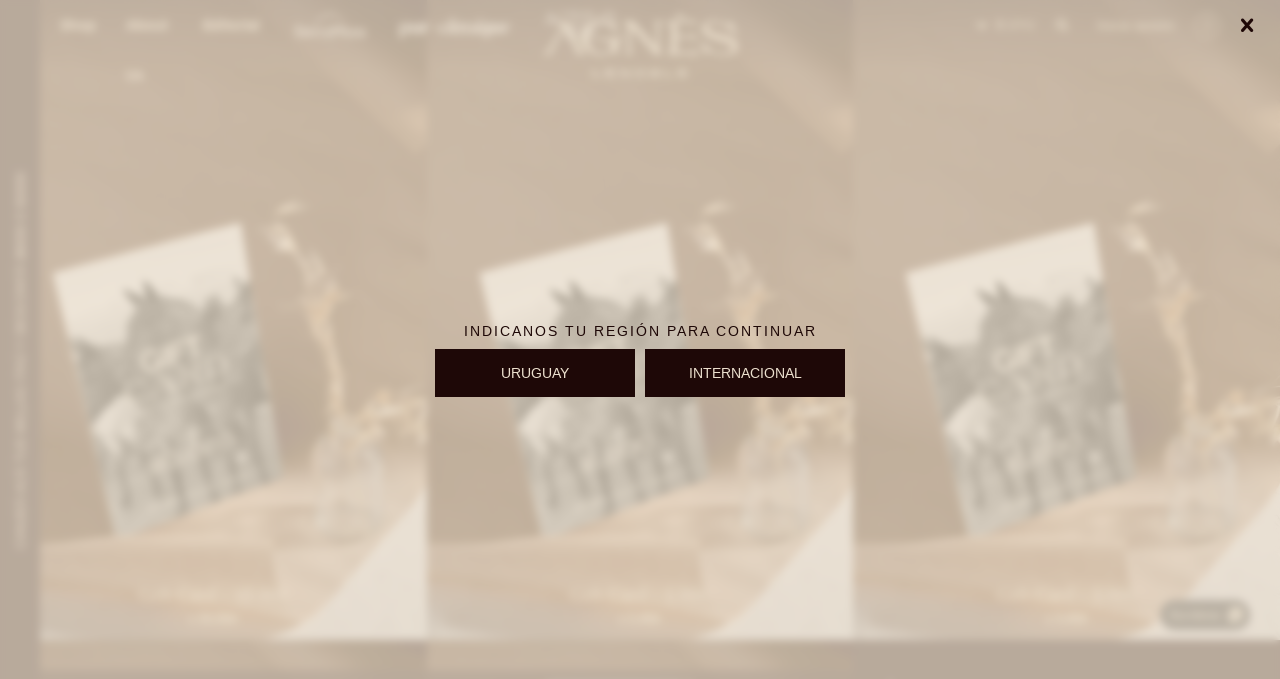

--- FILE ---
content_type: text/html; charset=utf-8
request_url: https://www.agneslenoble.com/rings/gift-card
body_size: 8504
content:
 <!DOCTYPE html> <html lang="es" class="no-js"> <head itemscope itemtype="http://schema.org/WebSite"> <meta charset="utf-8" /> <script> const GOOGLE_MAPS_CHANNEL_ID = '37'; </script> <link rel='preconnect' href='https://f.fcdn.app' /> <link rel='preconnect' href='https://fonts.googleapis.com' /> <link rel='preconnect' href='https://www.facebook.com' /> <link rel='preconnect' href='https://www.google-analytics.com' /> <link rel="dns-prefetch" href="https://cdnjs.cloudflare.com" /> <title itemprop='name'>Gift Card — Agnes Lenoble</title> <meta name="description" content="" /> <meta name="keywords" content="Gift Card" /> <link itemprop="url" rel="canonical" href="https://www.agneslenoble.com/rings/gift-card" /> <meta property="og:title" content="Gift Card — Agnes Lenoble" /><meta property="og:description" content="" /><meta property="og:type" content="website" /><meta property="og:image" content="https://www.agneslenoble.com/public/web/img/logo-og.png"/><meta property="og:url" content="https://www.agneslenoble.com/rings/gift-card" /><meta property="og:site_name" content="Agnes Lenoble" /> <meta name='twitter:description' content='' /> <meta name='twitter:image' content='https://www.agneslenoble.com/public/web/img/logo-og.png' /> <meta name='twitter:url' content='https://www.agneslenoble.com/rings/gift-card' /> <meta name='twitter:card' content='summary' /> <meta name='twitter:title' content='Gift Card — Agnes Lenoble' /> <script>document.getElementsByTagName('html')[0].setAttribute('class', 'js ' + ('ontouchstart' in window || navigator.msMaxTouchPoints ? 'is-touch' : 'no-touch'));</script> <script> var FN_TC = { M1 : 38.7, M2 : 1 }; </script> <meta id='viewportMetaTag' name="viewport" content="width=device-width, initial-scale=1.0, maximum-scale=1,user-scalable=no"> <link rel="shortcut icon" href="https://f.fcdn.app/assets/commerce/www.agneslenoble.com/0592_038f/public/web/favicon.ico" /> <link rel="apple-itouch-icon" href="https://f.fcdn.app/assets/commerce/www.agneslenoble.com/eea4_5341/public/web/favicon.png" /> <link href="https://fonts.googleapis.com/css2?family=Material+Symbols+Outlined" rel="stylesheet" /> <link href="https://f.fcdn.app/assets/commerce/www.agneslenoble.com/0000_1746/s.12536306124144541545756125455155.css" rel="stylesheet"/> <script src="https://f.fcdn.app/assets/commerce/www.agneslenoble.com/0000_1746/s.64310422146795401583789233535564.js"></script> <!--[if lt IE 9]> <script type="text/javascript" src="https://cdnjs.cloudflare.com/ajax/libs/html5shiv/3.7.3/html5shiv.js"></script> <![endif]--> <link rel="manifest" href="https://f.fcdn.app/assets/manifest.json" /> </head> <body id='pgCatalogo' class='headerMenuFullWidthCenter footer2 headerSubMenuFullPageWidth buscadorSlideTop compraSlide compraLeft filtrosSlide filtrosRight pc-rings items3'>  <section id="loading"> <picture class="cuadro"> <img src="https://f.fcdn.app/assets/commerce/www.agneslenoble.com/4ab7_a6bb/public/web/img/logo-checkout.svg" alt="Agnes Lenoble" /> </picture> </section>  <script type="text/javascript"> (function(c,l,a,r,i,t,y){ c[a]=c[a]||function(){(c[a].q=c[a].q||[]).push(arguments)}; t=l.createElement(r);t.async=1;t.src="https://www.clarity.ms/tag/"+i; y=l.getElementsByTagName(r)[0];y.parentNode.insertBefore(t,y); })(window, document, "clarity", "script", "jtld4bri62"); </script> <div id="pre"> <div id="wrapper"> <header id="header" role="banner"> <div class="cnt"> <div data-id="111" data-area="SideBanner" class="banner"><a data-track-categ='Banners' data-track-action='SideBanner' data-track-label='SideBanner' href="https://www.itauvolar.com.uy/volar/#/catalogo?searchText=AGNES%20LENOBLE" class="link-container vertical" title="SideBanner"> <div class="cnt alt vertical center"> <div class="fs7 white">CANJEÁ ACÁ TUS MILLAS ITAÚ Y DESCONTÁ $8000 O $3000</div> </div> </a></div><div id="logo"><a href="/"><img src="https://f.fcdn.app/assets/commerce/www.agneslenoble.com/ae9d_0eeb/public/web/img/logo.svg" alt="Agnes Lenoble" /></a><a href="/en" class="link-to-en"><img src="https://f.fcdn.app/assets/commerce/www.agneslenoble.com/ae9d_0eeb/public/web/img/logo.svg" alt="Agnes Lenoble" /></a></div> <nav id="menu" data-fn="fnMainMenu"> <ul class="lst main"> <li class="it shop shop"> <a target="_self" href="https://www.agneslenoble.com/shop" class="tit">Shop</a> <div class="subMenu"> <div class="cnt"> <ul> <li class=" dresses"><a target="_self" href="https://www.agneslenoble.com/dresses" class="tit">Dresses</a></li> <li class=" sweaters-and-coats"><a target="_self" href="https://www.agneslenoble.com/sweaters-and-coats" class="tit">Sweaters and coats</a></li> <li class=" pants"><a target="_self" href="https://www.agneslenoble.com/pants" class="tit">Pants</a></li> <li class=" tops-and-shirts"><a target="_self" href="https://www.agneslenoble.com/tops-and-shirts" class="tit">Tops and shirts</a></li> <li class=" shorts-and-skirts"><a target="_self" href="https://www.agneslenoble.com/shorts-and-skirts" class="tit">Shorts and skirts</a></li> <li class=" bikinis"><a target="_self" href="https://www.agneslenoble.com/bikinis" class="tit">Bikinis</a></li> <li class=" agnes-coco"><a target="_self" href="https://www.agneslenoble.com/agnes-coco" class="tit">Agnés x Cocó</a></li> <li class=" accesorios"><a target="_self" href="https://www.agneslenoble.com/accesorios" class="tit">Accessories</a></li> <li class=" gift-card"><a target="_self" href="https://www.agneslenoble.com/gift-card" class="tit">Gift Card</a></li> <li class=" eyewear"><a target="_self" href="https://www.agneslenoble.com/eyewear" class="tit">Eyewear</a></li> <li class=" shoes"><a target="_self" href="https://www.agneslenoble.com/shoes" class="tit">Shoes</a></li> <li class=" handbags"><a target="_self" href="https://www.agneslenoble.com/handbags" class="tit">Handbags</a></li> </ul> </div> </div> </li> <li class="it "> <a target="_self" href="https://www.agneslenoble.com/about-us" class="tit">About Us</a> </li> <li class="it "> <a target="_self" href="https://www.agneslenoble.com/lookbooks" class="tit">Editorial</a> </li> <li class="it sierramora"> <a target="_blank" href="https://www.sierramorashop.com/" class="tit">Sierra Mora </a> </li> <li class="it purclassique"> <a target="_blank" href="https://purclassique.com/" class="tit">Pureclassique</a> </li> <li class="it actitud-sur"> <a target="_blank" href="https://www.actitudsur.com/" class="tit">Actitud Sur</a> </li> </ul> </nav> <div id="itCambioMoneda"> <div class="cnt"> <span class="lbl">Moneda:</span> <select class="cboMonedas"> <option value="M1" selected >$ UYU</option> <option value="M2" >USD</option> </select> </div> </div> <div class="toolsItem frmBusqueda" data-version='1'> <button type="button" class="btnItem btnMostrarBuscador"> <span class="ico"></span> <span class="txt"></span> </button> <form action="/shop"> <div class="cnt"> <span class="btnCerrar"> <span class="ico"></span> <span class="txt"></span> </span> <label class="lbl"> <b>Buscar productos</b> <input maxlength="48" required="" autocomplete="off" type="search" name="q" placeholder="Buscar productos..." /> </label> <button class="btnBuscar" type="submit"> <span class="ico"></span> <span class="txt"></span> </button> </div> </form> </div> <div class="toolsItem accesoMiCuentaCnt" data-logged="off" data-version='1'> <a href="/mi-cuenta" class="btnItem btnMiCuenta"> <span class="ico"></span> <span class="txt"></span> <span class="usuario"> <span class="nombre"></span> <span class="apellido"></span> </span> </a> <div class="miCuentaMenu"> <ul class="lst"> <li class="it"><a href='/mi-cuenta/mis-datos' class="tit" >Mis datos</a></li> <li class="it"><a href='/mi-cuenta/direcciones' class="tit" >Mis direcciones</a></li> <li class="it"><a href='/mi-cuenta/compras' class="tit" >Mis compras</a></li> <li class="it"><a href='/mi-cuenta/wish-list' class="tit" >Wish List</a></li> <li class="it itSalir"><a href='/salir' class="tit" >Salir</a></li> </ul> </div> </div> <div id="miCompra" data-show="off" data-fn="fnMiCompra" class="toolsItem" data-version="1"> </div> <a id="btnMainMenuMobile" href="javascript:mainMenuMobile.show();"><span class="ico2">&#xe982;</span><span class="txt">Menú</span></a> </div> </header> <!-- end:header --> <div id="central" data-catalogo="on" data-tit="Gift Card " data-url="https://www.agneslenoble.com/rings/gift-card" data-total="5" data-pc="rings"> <div class="overlay"> <div class="add"> <span class="qty">1</span> <span class="txt">producto ha sido agregado al carrito</span> <span class="ico iconAdded"> <lord-icon src="https://cdn.lordicon.com/dnoiydox.json" trigger="loop" delay="500" colors="primary:#121331,secondary:#b4b4b4" style="width: 35px; height: 35px"></lord-icon> </span> </div> </div> <div id="wrapperFicha"></div> <div class='hdr'> <h1 class="tit">Gift Card</h1> <div class="tools"> <div class="tot">5 artículos </div> <span class="btn btn01 btnMostrarFiltros" title="Filtrar productos"></span> <div class="orden"><select name='ord' class="custom" id='cboOrdenCatalogo' data-pred="rec" ><option value="rec" selected="selected" >Recomendados</option><option value="new" >Recientes</option><option value="cat" >Categoría</option><option value="pra" >Menor precio</option><option value="prd" >Mayor precio</option></select></div> </div> </div> <section id="main" role="main"> <div id='catalogoProductos' class='articleList aListProductos ' data-tot='5' data-totAbs='5' data-cargarVariantes=''><div class='it' data-disp='1' data-codProd='AGGICARD' data-codVar='0000' data-im='//f.fcdn.app/imgs/45a8df/www.agneslenoble.com/agneuy/269e/webp/catalogo/AGGICARD_0000_1/40x40/gift-card-10-000.jpg'><div class='cnt'><a class="img" href="https://www.agneslenoble.com/shop/gift-card-10-000_AGGICARD_0000" title="Gift Card - 10.000" data-fn="agregarCarritoListado fnVideoCatalogo"> <div class="logoMarca"></div> <div class="cocardas"></div> <div class="vimeoCatalogo"></div> <img loading='lazy' src='//f.fcdn.app/imgs/ff79ad/www.agneslenoble.com/agneuy/269e/webp/catalogo/AGGICARD_0000_1/800x1200/gift-card-10-000.jpg' alt='Gift Card 10.000' width='800' height='1200' /> </a> <div class="info"> <a class="tit" href="https://www.agneslenoble.com/shop/gift-card-10-000_AGGICARD_0000" title="Gift Card - 10.000"><h2>Gift Card - 10.000</h2></a> <div class="precios"> <strong class="precio venta"><span class="sim">$</span> <span class="monto">10.000</span></strong> </div> <div class="variantes"></div> <div class="agregarCarrito"> <form> <div class="selectTalles"> <div class="placeholder"> <span>Talles disponibles</span> </div> <div class="options"></div> </div> </form> <div class="msg"></div> </div> <div class="marca">Agnes Lenoble</div> <!--<div class="desc">¡Regala estilo y libertad de elección con nuestra Gift Card! Esta tarjeta es el regalo perfecto para los amantes de la moda y aquellos que aprecian la libertad de seleccionar prendas que se ajusten a su estilo único. Con una amplia gama de prendas de vestir, accesorios de moda, hasta decoración para tu hogar.<br /> <br /> VÁLIDO POR 30 DÍAS</div>--> </div><input type="hidden" class="json" style="display:none" value="{&quot;sku&quot;:{&quot;fen&quot;:&quot;1:AGGICARD:0000:U:1&quot;,&quot;com&quot;:&quot;AGGICARD0000U&quot;},&quot;producto&quot;:{&quot;codigo&quot;:&quot;AGGICARD&quot;,&quot;nombre&quot;:&quot;Gift Card&quot;,&quot;categoria&quot;:&quot;Gift Card&quot;,&quot;marca&quot;:&quot;Agnes Lenoble&quot;},&quot;variante&quot;:{&quot;codigo&quot;:&quot;0000&quot;,&quot;codigoCompleto&quot;:&quot;AGGICARD0000&quot;,&quot;nombre&quot;:&quot;10.000&quot;,&quot;nombreCompleto&quot;:&quot;Gift Card - 10.000&quot;,&quot;img&quot;:{&quot;u&quot;:&quot;\/\/f.fcdn.app\/imgs\/4ce4da\/www.agneslenoble.com\/agneuy\/269e\/webp\/catalogo\/AGGICARD_0000_1\/1024-1024\/gift-card-10-000.jpg&quot;},&quot;url&quot;:&quot;https:\/\/www.agneslenoble.com\/shop\/gift-card-10-000_AGGICARD_0000&quot;,&quot;tieneStock&quot;:false,&quot;ordenVariante&quot;:&quot;999&quot;},&quot;nomPresentacion&quot;:&quot;Talle \u00fanico&quot;,&quot;nombre&quot;:&quot;Gift Card - 10.000&quot;,&quot;nombreCompleto&quot;:&quot;Gift Card - 10.000&quot;,&quot;precioMonto&quot;:10000,&quot;moneda&quot;:{&quot;nom&quot;:&quot;M1&quot;,&quot;nro&quot;:858,&quot;cod&quot;:&quot;UYU&quot;,&quot;sim&quot;:&quot;$&quot;},&quot;sale&quot;:false,&quot;outlet&quot;:false,&quot;nuevo&quot;:false}" /></div></div><div class='it' data-disp='1' data-codProd='AGGICARD' data-codVar='1000' data-im='//f.fcdn.app/imgs/4935fa/www.agneslenoble.com/agneuy/f4ec/webp/catalogo/AGGICARD_1000_1/40x40/gift-card-1-000.jpg'><div class='cnt'><a class="img" href="https://www.agneslenoble.com/shop/gift-card-1-000_AGGICARD_1000" title="Gift Card - 1.000" data-fn="agregarCarritoListado fnVideoCatalogo"> <div class="logoMarca"></div> <div class="cocardas"></div> <div class="vimeoCatalogo"></div> <img loading='lazy' src='//f.fcdn.app/imgs/a3a0f3/www.agneslenoble.com/agneuy/f4ec/webp/catalogo/AGGICARD_1000_1/800x1200/gift-card-1-000.jpg' alt='Gift Card 1.000' width='800' height='1200' /> </a> <div class="info"> <a class="tit" href="https://www.agneslenoble.com/shop/gift-card-1-000_AGGICARD_1000" title="Gift Card - 1.000"><h2>Gift Card - 1.000</h2></a> <div class="precios"> <strong class="precio venta"><span class="sim">$</span> <span class="monto">1.000</span></strong> </div> <div class="variantes"></div> <div class="agregarCarrito"> <form> <div class="selectTalles"> <div class="placeholder"> <span>Talles disponibles</span> </div> <div class="options"></div> </div> </form> <div class="msg"></div> </div> <div class="marca">Agnes Lenoble</div> <!--<div class="desc">¡Regala estilo y libertad de elección con nuestra Gift Card! Esta tarjeta es el regalo perfecto para los amantes de la moda y aquellos que aprecian la libertad de seleccionar prendas que se ajusten a su estilo único. Con una amplia gama de prendas de vestir, accesorios de moda, hasta decoración para tu hogar.<br /> <br /> VÁLIDO POR 30 DÍAS</div>--> </div><input type="hidden" class="json" style="display:none" value="{&quot;sku&quot;:{&quot;fen&quot;:&quot;1:AGGICARD:1000:U:1&quot;,&quot;com&quot;:&quot;AGGICARD1000U&quot;},&quot;producto&quot;:{&quot;codigo&quot;:&quot;AGGICARD&quot;,&quot;nombre&quot;:&quot;Gift Card&quot;,&quot;categoria&quot;:&quot;Gift Card&quot;,&quot;marca&quot;:&quot;Agnes Lenoble&quot;},&quot;variante&quot;:{&quot;codigo&quot;:&quot;1000&quot;,&quot;codigoCompleto&quot;:&quot;AGGICARD1000&quot;,&quot;nombre&quot;:&quot;1.000&quot;,&quot;nombreCompleto&quot;:&quot;Gift Card - 1.000&quot;,&quot;img&quot;:{&quot;u&quot;:&quot;\/\/f.fcdn.app\/imgs\/422992\/www.agneslenoble.com\/agneuy\/f4ec\/webp\/catalogo\/AGGICARD_1000_1\/1024-1024\/gift-card-1-000.jpg&quot;},&quot;url&quot;:&quot;https:\/\/www.agneslenoble.com\/shop\/gift-card-1-000_AGGICARD_1000&quot;,&quot;tieneStock&quot;:false,&quot;ordenVariante&quot;:&quot;999&quot;},&quot;nomPresentacion&quot;:&quot;Talle \u00fanico&quot;,&quot;nombre&quot;:&quot;Gift Card - 1.000&quot;,&quot;nombreCompleto&quot;:&quot;Gift Card - 1.000&quot;,&quot;precioMonto&quot;:1000,&quot;moneda&quot;:{&quot;nom&quot;:&quot;M1&quot;,&quot;nro&quot;:858,&quot;cod&quot;:&quot;UYU&quot;,&quot;sim&quot;:&quot;$&quot;},&quot;sale&quot;:false,&quot;outlet&quot;:false,&quot;nuevo&quot;:false}" /></div></div><div class='it' data-disp='1' data-codProd='AGGICARD' data-codVar='3000' data-im='//f.fcdn.app/imgs/677cb2/www.agneslenoble.com/agneuy/929d/webp/catalogo/AGGICARD_3000_1/40x40/gift-card-3-000.jpg'><div class='cnt'><a class="img" href="https://www.agneslenoble.com/shop/gift-card-3-000_AGGICARD_3000" title="Gift Card - 3.000" data-fn="agregarCarritoListado fnVideoCatalogo"> <div class="logoMarca"></div> <div class="cocardas"></div> <div class="vimeoCatalogo"></div> <img loading='lazy' src='//f.fcdn.app/imgs/ee412c/www.agneslenoble.com/agneuy/929d/webp/catalogo/AGGICARD_3000_1/800x1200/gift-card-3-000.jpg' alt='Gift Card 3.000' width='800' height='1200' /> </a> <div class="info"> <a class="tit" href="https://www.agneslenoble.com/shop/gift-card-3-000_AGGICARD_3000" title="Gift Card - 3.000"><h2>Gift Card - 3.000</h2></a> <div class="precios"> <strong class="precio venta"><span class="sim">$</span> <span class="monto">3.000</span></strong> </div> <div class="variantes"></div> <div class="agregarCarrito"> <form> <div class="selectTalles"> <div class="placeholder"> <span>Talles disponibles</span> </div> <div class="options"></div> </div> </form> <div class="msg"></div> </div> <div class="marca">Agnes Lenoble</div> <!--<div class="desc">¡Regala estilo y libertad de elección con nuestra Gift Card! Esta tarjeta es el regalo perfecto para los amantes de la moda y aquellos que aprecian la libertad de seleccionar prendas que se ajusten a su estilo único. Con una amplia gama de prendas de vestir, accesorios de moda, hasta decoración para tu hogar.<br /> <br /> VÁLIDO POR 30 DÍAS</div>--> </div><input type="hidden" class="json" style="display:none" value="{&quot;sku&quot;:{&quot;fen&quot;:&quot;1:AGGICARD:3000:U:1&quot;,&quot;com&quot;:&quot;AGGICARD3000U&quot;},&quot;producto&quot;:{&quot;codigo&quot;:&quot;AGGICARD&quot;,&quot;nombre&quot;:&quot;Gift Card&quot;,&quot;categoria&quot;:&quot;Gift Card&quot;,&quot;marca&quot;:&quot;Agnes Lenoble&quot;},&quot;variante&quot;:{&quot;codigo&quot;:&quot;3000&quot;,&quot;codigoCompleto&quot;:&quot;AGGICARD3000&quot;,&quot;nombre&quot;:&quot;3.000&quot;,&quot;nombreCompleto&quot;:&quot;Gift Card - 3.000&quot;,&quot;img&quot;:{&quot;u&quot;:&quot;\/\/f.fcdn.app\/imgs\/328576\/www.agneslenoble.com\/agneuy\/929d\/webp\/catalogo\/AGGICARD_3000_1\/1024-1024\/gift-card-3-000.jpg&quot;},&quot;url&quot;:&quot;https:\/\/www.agneslenoble.com\/shop\/gift-card-3-000_AGGICARD_3000&quot;,&quot;tieneStock&quot;:false,&quot;ordenVariante&quot;:&quot;999&quot;},&quot;nomPresentacion&quot;:&quot;Talle \u00fanico&quot;,&quot;nombre&quot;:&quot;Gift Card - 3.000&quot;,&quot;nombreCompleto&quot;:&quot;Gift Card - 3.000&quot;,&quot;precioMonto&quot;:3000,&quot;moneda&quot;:{&quot;nom&quot;:&quot;M1&quot;,&quot;nro&quot;:858,&quot;cod&quot;:&quot;UYU&quot;,&quot;sim&quot;:&quot;$&quot;},&quot;sale&quot;:false,&quot;outlet&quot;:false,&quot;nuevo&quot;:false}" /></div></div><div class='it' data-disp='1' data-codProd='AGGICARD' data-codVar='5000' data-im='//f.fcdn.app/imgs/f03696/www.agneslenoble.com/agneuy/c827/webp/catalogo/AGGICARD_5000_1/40x40/gift-card-5-000.jpg'><div class='cnt'><a class="img" href="https://www.agneslenoble.com/shop/gift-card-5-000_AGGICARD_5000" title="Gift Card - 5.000" data-fn="agregarCarritoListado fnVideoCatalogo"> <div class="logoMarca"></div> <div class="cocardas"></div> <div class="vimeoCatalogo"></div> <img loading='lazy' src='//f.fcdn.app/imgs/3c888a/www.agneslenoble.com/agneuy/c827/webp/catalogo/AGGICARD_5000_1/800x1200/gift-card-5-000.jpg' alt='Gift Card 5.000' width='800' height='1200' /> </a> <div class="info"> <a class="tit" href="https://www.agneslenoble.com/shop/gift-card-5-000_AGGICARD_5000" title="Gift Card - 5.000"><h2>Gift Card - 5.000</h2></a> <div class="precios"> <strong class="precio venta"><span class="sim">$</span> <span class="monto">5.000</span></strong> </div> <div class="variantes"></div> <div class="agregarCarrito"> <form> <div class="selectTalles"> <div class="placeholder"> <span>Talles disponibles</span> </div> <div class="options"></div> </div> </form> <div class="msg"></div> </div> <div class="marca">Agnes Lenoble</div> <!--<div class="desc">¡Regala estilo y libertad de elección con nuestra Gift Card! Esta tarjeta es el regalo perfecto para los amantes de la moda y aquellos que aprecian la libertad de seleccionar prendas que se ajusten a su estilo único. Con una amplia gama de prendas de vestir, accesorios de moda, hasta decoración para tu hogar.<br /> <br /> VÁLIDO POR 30 DÍAS</div>--> </div><input type="hidden" class="json" style="display:none" value="{&quot;sku&quot;:{&quot;fen&quot;:&quot;1:AGGICARD:5000:U:1&quot;,&quot;com&quot;:&quot;AGGICARD5000U&quot;},&quot;producto&quot;:{&quot;codigo&quot;:&quot;AGGICARD&quot;,&quot;nombre&quot;:&quot;Gift Card&quot;,&quot;categoria&quot;:&quot;Gift Card&quot;,&quot;marca&quot;:&quot;Agnes Lenoble&quot;},&quot;variante&quot;:{&quot;codigo&quot;:&quot;5000&quot;,&quot;codigoCompleto&quot;:&quot;AGGICARD5000&quot;,&quot;nombre&quot;:&quot;5.000&quot;,&quot;nombreCompleto&quot;:&quot;Gift Card - 5.000&quot;,&quot;img&quot;:{&quot;u&quot;:&quot;\/\/f.fcdn.app\/imgs\/d68694\/www.agneslenoble.com\/agneuy\/c827\/webp\/catalogo\/AGGICARD_5000_1\/1024-1024\/gift-card-5-000.jpg&quot;},&quot;url&quot;:&quot;https:\/\/www.agneslenoble.com\/shop\/gift-card-5-000_AGGICARD_5000&quot;,&quot;tieneStock&quot;:false,&quot;ordenVariante&quot;:&quot;999&quot;},&quot;nomPresentacion&quot;:&quot;Talle \u00fanico&quot;,&quot;nombre&quot;:&quot;Gift Card - 5.000&quot;,&quot;nombreCompleto&quot;:&quot;Gift Card - 5.000&quot;,&quot;precioMonto&quot;:5000,&quot;moneda&quot;:{&quot;nom&quot;:&quot;M1&quot;,&quot;nro&quot;:858,&quot;cod&quot;:&quot;UYU&quot;,&quot;sim&quot;:&quot;$&quot;},&quot;sale&quot;:false,&quot;outlet&quot;:false,&quot;nuevo&quot;:false}" /></div></div><div class='it' data-disp='1' data-codProd='AGGICARD' data-codVar='7000' data-im='//f.fcdn.app/imgs/dd7488/www.agneslenoble.com/agneuy/bce9/webp/catalogo/AGGICARD_7000_1/40x40/gift-card-7-000.jpg'><div class='cnt'><a class="img" href="https://www.agneslenoble.com/shop/gift-card-7-000_AGGICARD_7000" title="Gift Card - 7.000" data-fn="agregarCarritoListado fnVideoCatalogo"> <div class="logoMarca"></div> <div class="cocardas"></div> <div class="vimeoCatalogo"></div> <img loading='lazy' src='//f.fcdn.app/imgs/abb5fc/www.agneslenoble.com/agneuy/bce9/webp/catalogo/AGGICARD_7000_1/800x1200/gift-card-7-000.jpg' alt='Gift Card 7.000' width='800' height='1200' /> </a> <div class="info"> <a class="tit" href="https://www.agneslenoble.com/shop/gift-card-7-000_AGGICARD_7000" title="Gift Card - 7.000"><h2>Gift Card - 7.000</h2></a> <div class="precios"> <strong class="precio venta"><span class="sim">$</span> <span class="monto">7.000</span></strong> </div> <div class="variantes"></div> <div class="agregarCarrito"> <form> <div class="selectTalles"> <div class="placeholder"> <span>Talles disponibles</span> </div> <div class="options"></div> </div> </form> <div class="msg"></div> </div> <div class="marca">Agnes Lenoble</div> <!--<div class="desc">¡Regala estilo y libertad de elección con nuestra Gift Card! Esta tarjeta es el regalo perfecto para los amantes de la moda y aquellos que aprecian la libertad de seleccionar prendas que se ajusten a su estilo único. Con una amplia gama de prendas de vestir, accesorios de moda, hasta decoración para tu hogar.<br /> <br /> VÁLIDO POR 30 DÍAS</div>--> </div><input type="hidden" class="json" style="display:none" value="{&quot;sku&quot;:{&quot;fen&quot;:&quot;1:AGGICARD:7000:U:1&quot;,&quot;com&quot;:&quot;AGGICARD7000U&quot;},&quot;producto&quot;:{&quot;codigo&quot;:&quot;AGGICARD&quot;,&quot;nombre&quot;:&quot;Gift Card&quot;,&quot;categoria&quot;:&quot;Gift Card&quot;,&quot;marca&quot;:&quot;Agnes Lenoble&quot;},&quot;variante&quot;:{&quot;codigo&quot;:&quot;7000&quot;,&quot;codigoCompleto&quot;:&quot;AGGICARD7000&quot;,&quot;nombre&quot;:&quot;7.000&quot;,&quot;nombreCompleto&quot;:&quot;Gift Card - 7.000&quot;,&quot;img&quot;:{&quot;u&quot;:&quot;\/\/f.fcdn.app\/imgs\/a2a5df\/www.agneslenoble.com\/agneuy\/bce9\/webp\/catalogo\/AGGICARD_7000_1\/1024-1024\/gift-card-7-000.jpg&quot;},&quot;url&quot;:&quot;https:\/\/www.agneslenoble.com\/shop\/gift-card-7-000_AGGICARD_7000&quot;,&quot;tieneStock&quot;:false,&quot;ordenVariante&quot;:&quot;999&quot;},&quot;nomPresentacion&quot;:&quot;Talle \u00fanico&quot;,&quot;nombre&quot;:&quot;Gift Card - 7.000&quot;,&quot;nombreCompleto&quot;:&quot;Gift Card - 7.000&quot;,&quot;precioMonto&quot;:7000,&quot;moneda&quot;:{&quot;nom&quot;:&quot;M1&quot;,&quot;nro&quot;:858,&quot;cod&quot;:&quot;UYU&quot;,&quot;sim&quot;:&quot;$&quot;},&quot;sale&quot;:false,&quot;outlet&quot;:false,&quot;nuevo&quot;:false}" /></div></div></div><div class='pagination'></div> </section> <!-- end:main --> <div id="secondary" data-fn="fnScrollFiltros fnAcordeonFiltros"> <div id="catalogoFiltrosSeleccionados"><strong class=tit>Filtrando por:</strong><a rel="nofollow" href="https://www.agneslenoble.com/rings" title="Quitar" class="it" data-tipo="categoria">Gift Card</a></div><div id="catalogoFiltros" data-fn='fnCatalogoFiltros'> <div class="cnt"> <div class="blk blkCategorias" data-codigo="categoria"> <div class="hdr"> <div class="tit">Categorías</div> </div> <div class="cnt"> <div class="lst" data-fn="agruparCategoriasFiltro"> <label data-ic="27." data-val='https://www.agneslenoble.com/rings/vestidos' title='Dresses' class='it radio' data-total='36'><input type='radio' name='categoria' data-tot='36' value='https://www.agneslenoble.com/rings/vestidos' /> <b class='tit'>Dresses <span class='tot'>(36)</span></b></label><label data-ic="28." data-val='https://www.agneslenoble.com/rings/sweaters-y-abrigos' title='Sweaters and coats' class='it radio' data-total='33'><input type='radio' name='categoria' data-tot='33' value='https://www.agneslenoble.com/rings/sweaters-y-abrigos' /> <b class='tit'>Sweaters and coats <span class='tot'>(33)</span></b></label><label data-ic="29." data-val='https://www.agneslenoble.com/rings/pantalones' title='Pants' class='it radio' data-total='79'><input type='radio' name='categoria' data-tot='79' value='https://www.agneslenoble.com/rings/pantalones' /> <b class='tit'>Pants <span class='tot'>(79)</span></b></label><label data-ic="30." data-val='https://www.agneslenoble.com/rings/tops-y-camisas' title='Tops and shirts' class='it radio' data-total='101'><input type='radio' name='categoria' data-tot='101' value='https://www.agneslenoble.com/rings/tops-y-camisas' /> <b class='tit'>Tops and shirts <span class='tot'>(101)</span></b></label><label data-ic="31." data-val='https://www.agneslenoble.com/rings/shorts-y-faldas' title='Shorts and skirts' class='it radio' data-total='89'><input type='radio' name='categoria' data-tot='89' value='https://www.agneslenoble.com/rings/shorts-y-faldas' /> <b class='tit'>Shorts and skirts <span class='tot'>(89)</span></b></label><label data-ic="32." data-val='https://www.agneslenoble.com/rings/bikinis' title='Bikinis' class='it radio' data-total='11'><input type='radio' name='categoria' data-tot='11' value='https://www.agneslenoble.com/rings/bikinis' /> <b class='tit'>Bikinis <span class='tot'>(11)</span></b></label><label data-ic="23." data-val='https://www.agneslenoble.com/rings/gift-card' title='Gift Card' class='it radio sld' data-total='5'><input type='radio' name='categoria' checked data-tot='5' value='https://www.agneslenoble.com/rings/gift-card' /> <b class='tit'>Gift Card <span class='tot'>(5)</span></b></label><label data-ic="42." data-val='https://www.agneslenoble.com/rings/accesorios' title='Accesorios' class='it radio' data-total='123'><input type='radio' name='categoria' data-tot='123' value='https://www.agneslenoble.com/rings/accesorios' /> <b class='tit'>Accesorios <span class='tot'>(123)</span></b></label><label data-ic="40." data-val='https://www.agneslenoble.com/rings/eyewear' title='Eyewear' class='it radio' data-total='12'><input type='radio' name='categoria' data-tot='12' value='https://www.agneslenoble.com/rings/eyewear' /> <b class='tit'>Eyewear <span class='tot'>(12)</span></b></label><label data-ic="22." data-val='https://www.agneslenoble.com/rings/calzado' title='Shoes' class='it radio' data-total='98'><input type='radio' name='categoria' data-tot='98' value='https://www.agneslenoble.com/rings/calzado' /> <b class='tit'>Shoes <span class='tot'>(98)</span></b></label><label data-ic="43." data-val='https://www.agneslenoble.com/rings/handbags' title='Handbags' class='it radio' data-total='5'><input type='radio' name='categoria' data-tot='5' value='https://www.agneslenoble.com/rings/handbags' /> <b class='tit'>Handbags <span class='tot'>(5)</span></b></label> </div> </div> </div> <div class="blk blkMarcas" data-codigo="marca"> <div class="hdr"> <div class="tit">Marcas</div> </div> <div class="cnt"> <div class="lst"> <label data-val='agnes-lenoble' title='Agnes Lenoble' class='it radio' data-total='5'><input type='radio' name='marca' data-tot='5' value='agnes-lenoble' /> <b class='tit'>Agnes Lenoble <span class='tot'>(5)</span></b></label> </div> </div> </div> <div class="blk blkPrecio" data-fn="fnFiltroBlkPrecio" data-codigo="precio" data-min="-1" data-max="-1"> <div class="hdr"> <div class="tit">Precio <span class="moneda">($)</span></div> </div> <div class="cnt"> <form action="" class="frm"> <div class="cnt"> <label class="lblPrecio"><b>Desde:</b> <input autocomplete="off" placeholder="Desde" type="number" min="0" name="min" value="" /></label> <label class="lblPrecio"><b>Hasta:</b> <input autocomplete="off" placeholder="Hasta" type="number" min="0" name="max" value="" /></label> <button class="btnPrecio btn btn01" type="submit">OK</button> </div> </form> </div> </div> <div style="display:none" id='filtrosOcultos'> <input id="paramQ" type="hidden" name="q" value="" /> </div> </div> <span class="btnCerrarFiltros "><span class="txt"></span></span> <span class="btnMostrarProductos btn btn01"><span class="txt"></span></span> </div> </div> </div> <footer id="footer"> <div class="cnt"> <div data-id="107" data-area="Footer" class="banner"><a data-track-categ='Banners' data-track-action='Footer' data-track-label='Footer Comunicaciones Slider' href="" class="link-container" title="Footer Comunicaciones Slider"> <picture><source media="(min-width: 1280px)" srcset="//f.fcdn.app/imgs/17383f/www.agneslenoble.com/agneuy/f3bc/webp/recursos/410/1920x90/1920x90.png" width='1920' height='90' ><source media="(max-width: 1279px) and (min-width: 1024px)" srcset="//f.fcdn.app/imgs/aa26cc/www.agneslenoble.com/agneuy/fcfc/webp/recursos/411/1280x90/1280x90.png" width='1280' height='90' ><source media="(max-width: 640px) AND (orientation: portrait)" srcset="//f.fcdn.app/imgs/fd412c/www.agneslenoble.com/agneuy/93ff/webp/recursos/413/640x90/640x90.png" width='640' height='90' ><source media="(max-width: 1023px)" srcset="//f.fcdn.app/imgs/2fa4c4/www.agneslenoble.com/agneuy/6f67/webp/recursos/412/1024x90/1024x90.png" width='1024' height='90' ><img src="//f.fcdn.app/imgs/17383f/www.agneslenoble.com/agneuy/f3bc/webp/recursos/410/1920x90/1920x90.png" alt="Footer Comunicaciones Slider" width='1920' height='90' ></picture> <div class="cnt center bg-black p3"> <div class="swiper-container mySwiper"> <div class="swiper-wrapper footer"> <div class="swiper-slide"><a data-track-categ='Banners' data-track-action='Footer' data-track-label='Footer Comunicaciones Slider' href="/catalogo" class="fs7 white">ENVIOS GRATIS A PARTIR DE $3000 + MILLAS ITAÚ TODO EL AÑO</a></div> <div class="swiper-slide"><a data-track-categ='Banners' data-track-action='Footer' data-track-label='Footer Comunicaciones Slider' href="/catalogo" class="fs7 white"><p></p></a></div> <div class="swiper-slide"><a data-track-categ='Banners' data-track-action='Footer' data-track-label='Footer Comunicaciones Slider' href="/tiendas" class="fs7 white"><p></p></a></div> </div> <div class="swiper-button-next"></div> <div class="swiper-button-prev"></div> <div class="swiper-scrollbar"></div> </div> </div> </a>  <script> var swiper = new Swiper(".mySwiper", { slidesPerView:'auto', spaceBetween: 50, loop:true, speed:15000, freeMode: false, grabCursor: true, autoplay:true, autoplay: { delay: 1000, disableOnInteraction:false, pauseOnMouseEnter:true }, navigation: { nextEl: ".swiper-button-next", prevEl: ".swiper-button-prev", }, pagination: { el: ".swiper-pagination", clickable: true, hide: false, }, scrollbar: { el: ".swiper-scrollbar", hide: false, }, breakpoints: { 320: { }, 768: { }, 1024: { freeMode: false, }, }, }); </script></div><div class="ftrContent"> <div class="blk blkNewsletter"> <div class="hdr"> <div class="tit">Suscríbete a nuestro newsletter</div> <p>Recibí ofertas, novedades y más</p> </div> <div class="cnt"> <form class="frmNewsletter" action="/ajax?service=registro-newsletter"> <div class="fld-grp"> <div class="fld fldNombre"> <label class="lbl"><b>Nombre</b><input type="text" name="nombre" placeholder="Ingresa tu nombre" /></label> </div> <div class="fld fldApellido"> <label class="lbl"><b>Apellido</b><input type="text" name="apellido" placeholder="Ingresa tu apellido" /></label> </div> <div class="fld fldEmail"> <label class="lbl"><b>E-mail</b><input type="email" name="email" required placeholder="Ingresa tu e-mail" /></label> </div> </div> <div class="actions"> <button type="submit" class="btn btnSuscribirme"><span>Suscribirme</span></button> </div> </form> </div> <div class="info"> <span><span class="ico2"><a href="https://goo.gl/maps/ppij6WJxrkbbqDUj8" target="_blank">&#xea14;</span>Esteban elena 6390</a></span> <span><span class="ico2">&#xe861;</span>092996551</span> <span><span class="ico2">&#xe86d;</span>Horario de Atención: Lunes a Viernes: 11:00 a 20:00 hs | Sábados: 11:00 a 18:00 hs | Domingos: 11:00 a 17:00 hs</span> <span class="wpp"><a href="https://wa.me/59892996551" target="_blank"><span class="ico2">&#xf232;</span>Escribinos</a></span> </div> </div> <div class="blk blkAyuda" data-fn="fnAmpliarInfoFooter"> <div class="hdr"> <div class="tit">Mi cuenta</div> </div> <div class="cnt"> <ul class="lst"> <li class="it "><a target="_self" class="tit" href="https://www.agneslenoble.com/mi-cuenta">Mi cuenta</a></li> <li class="it "><a target="_self" class="tit" href="https://www.agneslenoble.com/mi-cuenta/compras">Mis compras</a></li> <li class="it "><a target="_self" class="tit" href="https://www.agneslenoble.com/mi-cuenta/direcciones">Mis direcciones</a></li> <li class="it "><a target="_self" class="tit" href="https://www.agneslenoble.com/mi-cuenta/wish-list">Wish List</a></li> </ul> </div> </div> <div class="blk blkEmpresa" data-fn="fnAmpliarInfoFooter"> <div class="hdr"> <div class="tit">Agnes Lenoble</div> </div> <div class="cnt"> <ul class="lst"> <li class="it "><a target="_self" class="tit" href="https://www.agneslenoble.com/about-us">About Us</a></li> <li class="it "><a target="_self" class="tit" href="https://www.agneslenoble.com/stores">Stores</a></li> <li class="it "><a target="_self" class="tit" href="https://www.agneslenoble.com/contacto">Contact</a></li> </ul> </div> </div> <div class="blk blkCompra" data-fn="fnAmpliarInfoFooter"> <div class="hdr"> <div class="tit">Comprar</div> </div> <div class="cnt"> <ul class="lst"> <li class="it "><a target="_self" class="tit" href="https://www.agneslenoble.com/envios-y-devoluciones">Política de cambios</a></li> <li class="it "><a target="_self" class="tit" href="https://www.agneslenoble.com/terminos-condiciones">Términos y condiciones</a></li> </ul> </div> </div> <div class="blk blkRedesSociales" data-fn="fnAmpliarInfoFooter"> <div class="hdr"> <div class="tit">Seguinos</div> </div> <div class='cnt'> <ul class="lst lstRedesSociales"> <li class="it facebook"><a href="https://www.facebook.com/agneslenoble.uy/" target="_blank" rel="external"><span class="ico">&#59392;</span><span class="txt">Facebook</span></a></li> <li class="it instagram"><a href="https://www.instagram.com/agnes.lenoble/" target="_blank" rel="external"><span class="ico">&#59396;</span><span class="txt">Instagram</span></a></li> </ul> </div> </div> <div class="sellos"> <div class="blk blkMediosDePago"> <div class="hdr"> <div class="tit">Comprá online con:</div> </div> <div class='cnt'> <ul class='lst lstMediosDePago'> <li class='it abitab'><img src="https://f.fcdn.app/logos/b/abitab.svg" alt="abitab" height="20" /></li> <li class='it amex'><img src="https://f.fcdn.app/logos/b/amex.svg" alt="amex" height="20" /></li> <li class='it cabal'><img src="https://f.fcdn.app/logos/b/cabal.svg" alt="cabal" height="20" /></li> <li class='it diners'><img src="https://f.fcdn.app/logos/b/diners.svg" alt="diners" height="20" /></li> <li class='it lider'><img src="https://f.fcdn.app/logos/b/lider.svg" alt="lider" height="20" /></li> <li class='it master'><img src="https://f.fcdn.app/logos/b/master.svg" alt="master" height="20" /></li> <li class='it mercadopago'><img src="https://f.fcdn.app/logos/b/mercadopago.svg" alt="mercadopago" height="20" /></li> <li class='it oca'><img src="https://f.fcdn.app/logos/b/oca.svg" alt="oca" height="20" /></li> <li class='it redpagos'><img src="https://f.fcdn.app/logos/b/redpagos.svg" alt="redpagos" height="20" /></li> <li class='it visa'><img src="https://f.fcdn.app/logos/b/visa.svg" alt="visa" height="20" /></li> </ul> </div> </div> <div class="blk blkMediosDeEnvio"> <div class="hdr"> <div class="tit">Entrega:</div> </div> <div class='cnt'> <ul class="lst lstMediosDeEnvio"> </ul> </div> </div> </div> <div class="extras"> <div class="copy">&COPY; Copyright 2026 / Agnes Lenoble</div> <div class="btnFenicio"><a href="https://fenicio.io?site=Agnes Lenoble" target="_blank" title="Powered by Fenicio eCommerce Uruguay"><strong>Fenicio eCommerce Uruguay</strong></a></div> </div> </div>  <a id="whatsAppFloat" class="whatsappFloat" onclick="fbq('trackCustom', 'ConsultaWhatsappMobile');" href="https://wa.me/59892996551" target="blank">Escribinos</a> <script> $("#whatsAppFloat").attr('data-track-categ', 'Social'); $("#whatsAppFloat").attr('data-track-action', 'WhatsApp'); $("#whatsAppFloat").attr('data-track-label', window.location.pathname + window.location.search); </script>  </div> </footer> </div> <!-- end:wrapper --> </div> <!-- end:pre --> <div class="loader"> <div></div> </div>  <div id="back-to-top" onclick="topFunction()"><span class="ico">&#59409;</span></div> <script> var btnScrollTop = document.getElementById("back-to-top"); window.onscroll = function() {scrollFunction()}; function scrollFunction() { if (document.body.scrollTop > 20 || document.documentElement.scrollTop > 20) { btnScrollTop.classList.add('show'); } else { btnScrollTop.classList.remove('show'); } } function topFunction() { $('html, body').animate({ scrollTop: 0 }, 1200); } </script>  <div class="chooseLocationPopUp light"> <button id="cerrarLocation" data-fn="cerrarLocation"><span class="close">&#xe8d6;</span></button> <div id="frm_moneda" class="frmMoneda"> <h3>Indicanos tu regi&oacute;n para continuar</h3> <div class="div_btn"> <a id="pesos" class='btn_moneda' onclick="cambiar_a_pesos();">URUGUAY</a> <a id="dolares" class='btn_moneda' onclick="cambiar_a_dolares();">INTERNACIONAL</a> </div> </div> </div> <script>var mobileMenuData = [];</script> <script>item = { texto: 'Shop', class: 'shop shop', url: 'https://www.agneslenoble.com/shop', items: [] };</script> <script>var subItem = { texto: 'Dresses', class: ' dresses', url: 'https://www.agneslenoble.com/dresses', items: [] }; item.items.push(subItem);</script> <script>var subItem = { texto: 'Sweaters and coats', class: ' sweaters-and-coats', url: 'https://www.agneslenoble.com/sweaters-and-coats', items: [] }; item.items.push(subItem);</script> <script>var subItem = { texto: 'Pants', class: ' pants', url: 'https://www.agneslenoble.com/pants', items: [] }; item.items.push(subItem);</script> <script>var subItem = { texto: 'Tops and shirts', class: ' tops-and-shirts', url: 'https://www.agneslenoble.com/tops-and-shirts', items: [] }; item.items.push(subItem);</script> <script>var subItem = { texto: 'Shorts and skirts', class: ' shorts-and-skirts', url: 'https://www.agneslenoble.com/shorts-and-skirts', items: [] }; item.items.push(subItem);</script> <script>var subItem = { texto: 'Bikinis', class: ' bikinis', url: 'https://www.agneslenoble.com/bikinis', items: [] }; item.items.push(subItem);</script> <script>var subItem = { texto: 'Agnés x Cocó', class: ' agnes-coco', url: 'https://www.agneslenoble.com/agnes-coco', items: [] }; item.items.push(subItem);</script> <script>var subItem = { texto: 'Accessories', class: ' accesorios', url: 'https://www.agneslenoble.com/accesorios', items: [] }; item.items.push(subItem);</script> <script>var subItem = { texto: 'Gift Card', class: ' gift-card', url: 'https://www.agneslenoble.com/gift-card', items: [] }; item.items.push(subItem);</script> <script>var subItem = { texto: 'Eyewear', class: ' eyewear', url: 'https://www.agneslenoble.com/eyewear', items: [] }; item.items.push(subItem);</script> <script>var subItem = { texto: 'Shoes', class: ' shoes', url: 'https://www.agneslenoble.com/shoes', items: [] }; item.items.push(subItem);</script> <script>var subItem = { texto: 'Handbags', class: ' handbags', url: 'https://www.agneslenoble.com/handbags', items: [] }; item.items.push(subItem);</script> <script>mobileMenuData.push(item);</script> <script>item = { texto: 'About Us', class: '', url: 'https://www.agneslenoble.com/about-us', items: [] };</script> <script>mobileMenuData.push(item);</script> <script>item = { texto: 'Editorial', class: '', url: 'https://www.agneslenoble.com/lookbooks', items: [] };</script> <script>mobileMenuData.push(item);</script> <script>item = { texto: 'Sierra Mora ', class: 'sierramora', url: 'https://www.sierramorashop.com/', items: [] };</script> <script>mobileMenuData.push(item);</script> <script>item = { texto: 'Pureclassique', class: 'purclassique', url: 'https://purclassique.com/', items: [] };</script> <script>mobileMenuData.push(item);</script> <script>item = { texto: 'Actitud Sur', class: 'actitud-sur', url: 'https://www.actitudsur.com/', items: [] };</script> <script>mobileMenuData.push(item);</script> <div id="mobileMenu"> <span class="btnCerrar" data-fn="fnCerrarMenuMobile"><span class="ico"></span><span class="txt"></span></span> <div class="close"></div> <div class="cnt"> <div class='nivel1 navigation'> <div class="toolsItem accesoMiCuentaCnt" data-logged="off" data-version='1'> <a href="/mi-cuenta" class="btnItem btnMiCuenta" data-fn="fnLogin"> <span class="ico"></span> <span class="txt"></span> <span class="usuario"> <span class="nombre"></span> <span class="apellido"></span> </span> </a> </div> <div id="itCambioMoneda"> <div class="cnt"> <span class="lbl">Moneda:</span> <select class="cboMonedas"> <option value="M1" selected >$ UYU</option> <option value="M2" >USD</option> </select> </div> </div> </div> <div class='nivel2'> <div class="bannerNivel2"> </div> </div> <div class='nivel3'> <div class="bannerNivel3"> </div> </div> <div class='nivel4'> <div class="bannerNivel4"> </div> </div> <div class='menu-mobile'> <ul> <li class="it "><a class="tit" href="https://www.agneslenoble.com/about-us">About Us</a></li> <li class="it "><a class="tit" href="https://www.agneslenoble.com/lookbooks">Lookbook</a></li> <li class="it sierramora"><a class="tit" href="https://www.sierramorashop.com/">Sierramora</a></li> <li class="it purclassique"><a class="tit" href="https://purclassique.com/">Purclassique</a></li> <li class="it actitud-sur"><a class="tit" href="https://www.actitudsur.com/">Actitud sur</a></li> </ul> </div> <div class='menu-mobile datos'> </div> </div> </div> <div id="fb-root"></div> </body> </html> 